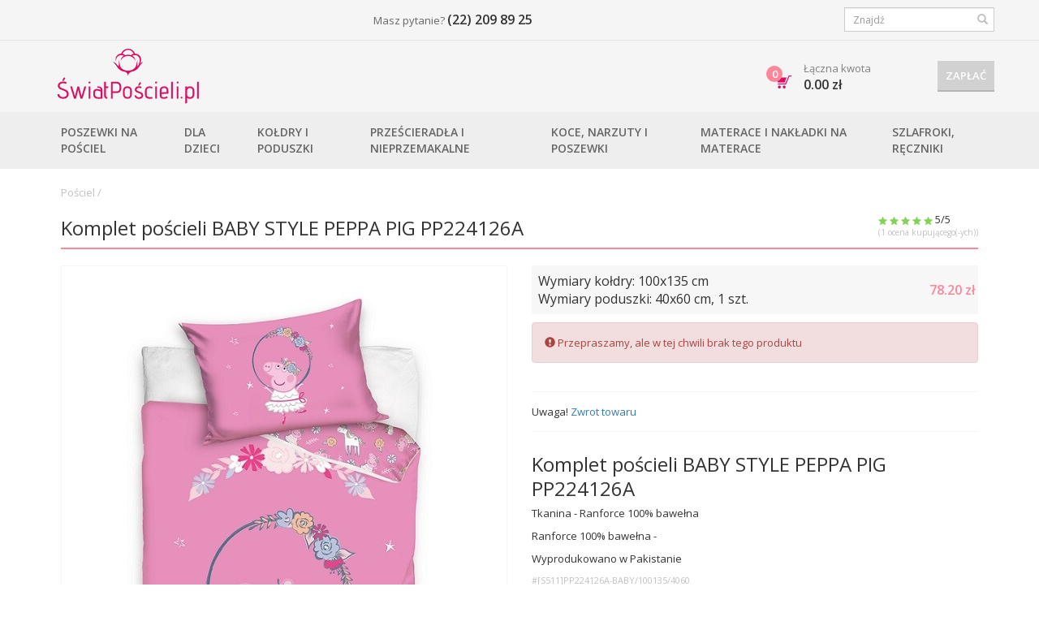

--- FILE ---
content_type: text/html;charset=UTF-8
request_url: https://www.swiatposcieli.pl/poscieli-dla-dzieci/448578/komplet-po%C5%9Bcieli-baby-style-peppa-pig-pp224126a
body_size: 7188
content:
<!DOCTYPE html>
<html>
<head><base href="https://www.swiatposcieli.pl/"  >
<script type="text/javascript">var base_href = "/";</script>
<meta http-equiv="Content-Type" content="text/html;charset=UTF-8" >
<meta name="Description" content="" >
<meta name="Keywords" content="Pościel, kołdry, poduszki, koce, przescieradla" >
<meta name="Generator" content="iPyramid.system3/3.25" ><link rel="canonical" href="https://www.swiatposcieli.pl/poscieli-dla-dzieci/448578/komplet-pościeli-baby-style-peppa-pig-pp224126a" >
<meta property="og:url" content="https://www.swiatposcieli.pl/poscieli-dla-dzieci/448578/komplet-pościeli-baby-style-peppa-pig-pp224126a" >
<meta property="og:description" content="" />

<title>Komplet pościeli BABY STYLE PEPPA PIG PP224126A</title>


<meta http-equiv="Content-Type" content="text/html; charset=UTF-8" >
<meta http-equiv="X-UA-Compatible" content="IE=edge">
<meta name="viewport" content="width=device-width, initial-scale=1">

<!-- For IE 9 and below. ICO should be 32x32 pixels in size -->
<!--[if IE]><link rel="shortcut icon" href="/favicon.ico"><![endif]-->

<!-- Touch Icons - iOS and Android 2.1+ 180x180 pixels in size. -->
<link rel="apple-touch-icon-precomposed" href="/client/v2/favicons/apple-touch-icon-152x152-precomposed.png">

<!-- Firefox, Chrome, Safari, IE 11+ and Opera. 196x196 pixels in size. -->
<link rel="icon" href="/client/v2/favicons/apple-touch-icon-152x152-precomposed.png">

<meta property="og:type" content="website" />
	<meta property="og:image" content="https://www.swiatposcieli.pl/image/i.448580/w.1200/h.1600.jpeg" />
	<meta property="og:image:width" content="200" />
	<meta property="og:image:height" content="200" />
<meta property="og:title" content="Komplet pościeli BABY STYLE PEPPA PIG PP224126A" />

<style>
	
	body{display:none}
	
</style>

<script type="text/javascript">
	<!--
	var txts = '';
	var cid = 130182;
	var language = 'pl';
	//-->
</script>

<!-- Google Tag Manager -->
<script>(function(w,d,s,l,i){ w[l]=w[l]||[];w[l].push( { 'gtm.start':
new Date().getTime(),event:'gtm.js'});var f=d.getElementsByTagName(s)[0],
j=d.createElement(s),dl=l!='dataLayer'?'&l='+l:'';j.async=true;j.src=
'//www.googletagmanager.com/gtm.js?id='+i+dl;f.parentNode.insertBefore(j,f);
})(window,document,'script','dataLayer','GTM-T3ZFB5');</script>
<!-- End Google Tag Manager -->
<meta name="google-site-verification" content="yX0IL8LEvNbgOgJK8Ja7tay7DDyjsie6IAhwBjh0JPo" /></head>
<body class="sub-page">
	<div class="header header-desktop visible-lg-block">
	<div class="row-1">
		<div class="row container center-block">
			<div class="col-lg-4 nopadding" style="line-height: 24px;">
				<div class="fb-like" data-href="https://www.facebook.com/patalynespasaulis.lt/" data-width="350" data-layout="standard" data-action="like" data-show-faces="false" data-share="false"></div>
			</div>
			<div class="col-lg-4 contacts">
				<span>Masz pytanie?</span>
				<span class="phone">(22) 209 89 25</span>
			</div>
			<div class="col-lg-4 nopadding">

				<div class="pull-right lang-selector">
									</div>

									<form action="/search" class="form-group form-group-sm has-feedback pull-right searchform">
						<div>
							<input type="text" name="query" class="form-control" value="" placeholder="Znajdź" />
							<span class="glyphicon glyphicon-search form-control-feedback"></span>
						</div>
					</form>
							</div>
		</div>
	</div>

	<div class="row-2">
		<div class="row container center-block nopadding">
			<div class="col-md-3">
				<a href="/"><img src="https://cache.patalynespasaulis.lt/client/v2/images/logos-svg/pl-pink.svg" style="height: 68px;" alt="Pościel przez Internet" /></a>
			</div>
			<div class="col-md-6"><div id="block_banner"></div></div>
			<div class="col-md-3 nopadding"><div id="block_card">


    





	<div id="empty_cart"></div>
</div></div>
		</div>
	</div>

	<div class="row-3">
		<div class="row container center-block">
				


<div class="main-menu">
			
		

		<div class="menu-button" data-id="130179">
			Poszewki na pościel
		</div>
		<div class="hidden menu-block-130179">
			<div style="width: 25%">
									<a class="category-name" href="/komplety-poszewek">Komplety poszewek</a>
					

											<a class="subcategory-name" href="/komplety-poscieli-3D">Komplety pościeli 3D</a>
											<a class="subcategory-name" href="/poscieli-dla-dzieci">Pościeli dla dzieci</a>
											<a class="subcategory-name" href="/makosatyna">Makosatyna</a>
											<a class="subcategory-name" href="/wyprzedaz-poszewek">Wyprzedaż poszewek</a>
														<a class="category-name" href="/szycie-poscieli">Szycie pościeli</a>
					

														<a class="category-name" href="/wyprzedaz">% Wyprzedaż</a>
					

									
							</div>
			<div class="product-list">
				
				
									


    









			
										
													
				
																			
				
											
				
											
				
											
				
											
				
											
				
											
				
			














<div class="col-lg-4 col-md-4 col-sm-6 col-xs-12">
	<div class="product">
		<div class="product-badge-row">
							<div class="product-badge top"><span>Top</span></div>
						
			
			<!---->
		</div>

		<div class="image" style="background-image: url(https://cache2.patalynespasaulis.lt/image/i.442049/w.400/h.400/e.1.jpeg)">
		</div>

		<div class="product-description">
			<h3><a href="/komplety-poszewek/116567/komplet-pościeli-carmen-plain-grey-037">Komplet pościeli CARMEN PLAIN GREY 037</a></h3>

			<div class="product-review">
																																
				

				
																
				Satyna
			</div>

							<div class="price">
				161.00&nbsp;zł

								</div>
			
		</div>
	</div>
</div>

									


    









			
										
				
																			
				
																			
													
				
											
				
											
				
											
				
											
				
											
				
											
				
			














<div class="col-lg-4 col-md-4 col-sm-6 col-xs-12">
	<div class="product">
		<div class="product-badge-row">
							<div class="product-badge top"><span>Top</span></div>
						
			
			<!---->
		</div>

		<div class="image" style="background-image: url(https://cache.patalynespasaulis.lt/image/i.219557/w.400/h.400/e.1.jpeg)">
		</div>

		<div class="product-description">
			<h3><a href="/komplety-poszewek/219556/komplet-pościeli-turkish-jacquard-luxury-anthracite">Komplet pościeli TURKISH JACQUARD LUXURY ANTHRACITE</a></h3>

			<div class="product-review">
																																
				

				
																
				Satyna żakardowa
			</div>

							<div class="price">
				225.40&nbsp;zł

								</div>
			
		</div>
	</div>
</div>

									


    









			
										
					














<div class="col-lg-4 col-md-4 col-sm-6 col-xs-12">
	<div class="product">
		<div class="product-badge-row">
						
			
			<!---->
		</div>

		<div class="image" style="background-image: url(https://cache2.patalynespasaulis.lt/image/i.219691/w.400/h.400/e.1.jpeg)">
		</div>

		<div class="product-description">
			<h3><a href="/komplety-poszewek/219690/komplet-pościeli-turkish-jacquard-luxury-lilac">Komplet pościeli TURKISH JACQUARD LUXURY LILAC</a></h3>

			<div class="product-review">
																																
				

				
																
				Satyna żakardowa
			</div>

							<div class="price">
				345.00&nbsp;zł

								</div>
			
		</div>
	</div>
</div>

							</div>
		</div>
			
		

		<div class="menu-button" data-id="130187">
			Dla dzieci
		</div>
		<div class="hidden menu-block-130187">
			<div style="width: 25%">
									<a class="category-name" href="/poscieli-dla-">Pościeli dla dzieci</a>
					

														<a class="category-name" href="/kolderki">Kołderki</a>
					

														<a class="category-name" href="/poduszeczki">Poduszeczki</a>
					

														<a class="category-name" href="/przescieradelka">Prześcieradełka</a>
					

														<a class="category-name" href="/kocyki">Kocyki</a>
					

														<a class="category-name" href="/materacyki">Materacyki</a>
					

														<a class="category-name" href="/narzuty-dla-dzieci">Narzuty dla dzieci</a>
					

									
							</div>
			<div class="product-list">
				
				
									


    









			
										
					














<div class="col-lg-4 col-md-4 col-sm-6 col-xs-12">
	<div class="product">
		<div class="product-badge-row">
							<div class="product-badge top"><span>Top</span></div>
						
			
			<!---->
		</div>

		<div class="image" style="background-image: url(https://cache.patalynespasaulis.lt/image/i.188021/w.400/h.400/e.1.jpeg)">
		</div>

		<div class="product-description">
			<h3><a href="/kolderki/91187/kołdra-dla-dzieci-aloe-vera-lilla-lull">Kołdra dla dzieci ALOE VERA LILLA LULL</a></h3>

			<div class="product-review">
																																
				

				
																
				Mikrowłókno
			</div>

							<div class="price">
				64.40&nbsp;zł

								</div>
			
		</div>
	</div>
</div>

									


    









			
										
					














<div class="col-lg-4 col-md-4 col-sm-6 col-xs-12">
	<div class="product">
		<div class="product-badge-row">
						
			
			<!---->
		</div>

		<div class="image" style="background-image: url(https://cache2.patalynespasaulis.lt/image/i.117072/w.400/h.400/e.1.jpeg)">
		</div>

		<div class="product-description">
			<h3><a href="/poduszeczki/99503/poduszka-antyalergiczna-medisens-dla-dzieci-kids">Poduszka antyalergiczna MEDISENS (dla dzieci) KIDS</a></h3>

			<div class="product-review">
																																
				

				
																
				Poliester
			</div>

							<div class="price">
				64.40&nbsp;zł

								</div>
			
		</div>
	</div>
</div>

									


    









			
										
					














<div class="col-lg-4 col-md-4 col-sm-6 col-xs-12">
	<div class="product">
		<div class="product-badge-row">
						
			
			<!---->
		</div>

		<div class="image" style="background-image: url(https://cache.patalynespasaulis.lt/image/i.398721/w.400/h.400/e.1.jpeg)">
		</div>

		<div class="product-description">
			<h3><a href="/poscieli-dla-dzieci/368159/komplet-pościeli-hero-paw-patrol-pawm211022">Komplet pościeli HERO PAW PATROL PAWM211022</a></h3>

			<div class="product-review">
																																
				

				
																
				Ranforce 100% bawełna
			</div>

							<div class="price">
				115.00&nbsp;zł

								</div>
			
		</div>
	</div>
</div>

							</div>
		</div>
			
		

		<div class="menu-button" data-id="130195">
			Kołdry i poduszki
		</div>
		<div class="hidden menu-block-130195">
			<div style="width: 25%">
									<a class="category-name" href="/koldry">Kołdry</a>
					

											<a class="subcategory-name" href="/koldry-antyalergiczne">Kołdry antyalergiczne</a>
											<a class="subcategory-name" href="/koldry-naturalne">Kołdry naturalne</a>
											<a class="subcategory-name" href="/koldry-letnie">Kołdry letnie</a>
											<a class="subcategory-name" href="/DUO-4-pory-roku">DUO - 4 pory roku</a>
														<a class="category-name" href="/poduszki">Poduszki</a>
					

									
							</div>
			<div class="product-list">
				
				
									


    









			
										
													
				
											
				
											
				
											
				
			














<div class="col-lg-4 col-md-4 col-sm-6 col-xs-12">
	<div class="product">
		<div class="product-badge-row">
							<div class="product-badge top"><span>Top</span></div>
						
			
			<!---->
		</div>

		<div class="image" style="background-image: url(https://cache2.patalynespasaulis.lt/image/i.102432/w.400/h.400/e.1.jpeg)">
		</div>

		<div class="product-description">
			<h3><a href="/koldry/91196/kołdra-aloe-vera-standard">Kołdra ALOE VERA STANDARD</a></h3>

			<div class="product-review">
																																
				

				
																
				Mikrowłókno
			</div>

							<div class="price">
				87.40&nbsp;zł

								</div>
			
		</div>
	</div>
</div>

									


    









			
										
													
				
											
				
											
				
			














<div class="col-lg-4 col-md-4 col-sm-6 col-xs-12">
	<div class="product">
		<div class="product-badge-row">
							<div class="product-badge top"><span>Top</span></div>
						
			
			<!---->
		</div>

		<div class="image" style="background-image: url(https://cache.patalynespasaulis.lt/image/i.443562/w.400/h.400/e.1.jpeg)">
		</div>

		<div class="product-description">
			<h3><a href="/poduszki/441880/poduszka-aloe-vera">Poduszka ALOE VERA</a></h3>

			<div class="product-review">
																																
				

				
																
				Poliester
			</div>

							<div class="price">
				41.40&nbsp;zł

								</div>
			
		</div>
	</div>
</div>

							</div>
		</div>
			
		

		<div class="menu-button" data-id="130208">
			Prześcieradła i nieprzemakalne
		</div>
		<div class="hidden menu-block-130208">
			<div style="width: 25%">
									<a class="category-name" href="/przescieradla">Prześcieradła</a>
					

														<a class="category-name" href="/przescieradla-nieprzemakalne">Prześcieradła nieprzemakalne</a>
					

									
							</div>
			<div class="product-list">
				
				
									


    









			
										
				
																			
													
				
											
				
											
				
											
				
											
				
			














<div class="col-lg-4 col-md-4 col-sm-6 col-xs-12">
	<div class="product">
		<div class="product-badge-row">
							<div class="product-badge top"><span>Top</span></div>
						
			
			<!---->
		</div>

		<div class="image" style="background-image: url(https://cache2.patalynespasaulis.lt/image/i.121671/w.400/h.400/e.1.jpeg)">
		</div>

		<div class="product-description">
			<h3><a href="/przescieradla-nieprzemakalne/97678/prześcieradło-frotowe-nieprzemakalne-z-guma-coral-white">Prześcieradło frotowe nieprzemakalne z gumą CORAL WHITE</a></h3>

			<div class="product-review">
																																
				

				
																
				Frotte
			</div>

							<div class="price">
				55.20&nbsp;zł

								</div>
			
		</div>
	</div>
</div>

									


    









			
										
													
				
											
				
											
				
			














<div class="col-lg-4 col-md-4 col-sm-6 col-xs-12">
	<div class="product">
		<div class="product-badge-row">
						
			
			<!---->
		</div>

		<div class="image" style="background-image: url(https://cache.patalynespasaulis.lt/image/i.107324/w.400/h.400/e.1.jpeg)">
		</div>

		<div class="product-description">
			<h3><a href="/przescieradla-nieprzemakalne/106994/prześcieradło-nieprzemakalne-antyalergiczne-z-guma-zielone">Prześcieradło nieprzemakalne antyalergiczne z gumą (zielone)</a></h3>

			<div class="product-review">
																																
				

				
																
				Frotte
			</div>

							<div class="price">
				124.20&nbsp;zł

								</div>
			
		</div>
	</div>
</div>

									


    









			
										
													
				
											
				
											
				
											
				
			














<div class="col-lg-4 col-md-4 col-sm-6 col-xs-12">
	<div class="product">
		<div class="product-badge-row">
							<div class="product-badge top"><span>Top</span></div>
						
			
			<!---->
		</div>

		<div class="image" style="background-image: url(https://cache2.patalynespasaulis.lt/image/i.133272/w.400/h.400/e.1.jpeg)">
		</div>

		<div class="product-description">
			<h3><a href="/przescieradla/133271/prześcieradło-satynowe-z-guma-grey-037">Prześcieradło satynowe z gumą GREY 037</a></h3>

			<div class="product-review">
																																
				

				
																
				Satyna
			</div>

							<div class="price">
				73.60&nbsp;zł

								</div>
			
		</div>
	</div>
</div>

							</div>
		</div>
			
		

		<div class="menu-button" data-id="130211">
			Koce, narzuty i poszewki
		</div>
		<div class="hidden menu-block-130211">
			<div style="width: 25%">
									<a class="category-name" href="/koce">Koce </a>
					

														<a class="category-name" href="/narzuty">Narzuty</a>
					

														<a class="category-name" href="/poszewki">Poszewki</a>
					

									
							</div>
			<div class="product-list">
				
				
									


    









			
										
					














<div class="col-lg-4 col-md-4 col-sm-6 col-xs-12">
	<div class="product">
		<div class="product-badge-row">
										<div class="product-badge new"><span>Nowość</span></div>
			
																
				<div class="product-badge discount"><span>-20%</span></div>
			
			<!---->
		</div>

		<div class="image" style="background-image: url(https://cache.patalynespasaulis.lt/image/i.401043/w.400/h.400/e.1.jpeg)">
		</div>

		<div class="product-description">
			<h3><a href="/narzuty/401042/narzuta-limited-luna-ii-white">Narzuta LIMITED LUNA II WHITE</a></h3>

			<div class="product-review">
																																
				

				
																
				
			</div>

							<div class="price">
				401.12&nbsp;zł

				<span class="old-price">501.40&nbsp;zł</span>				</div>
			
		</div>
	</div>
</div>

									


    









			
										
													
				
			














<div class="col-lg-4 col-md-4 col-sm-6 col-xs-12">
	<div class="product">
		<div class="product-badge-row">
										<div class="product-badge new"><span>Nowość</span></div>
			
																
				<div class="product-badge discount"><span>-20%</span></div>
			
			<!---->
		</div>

		<div class="image" style="background-image: url(https://cache2.patalynespasaulis.lt/image/i.401076/w.400/h.400/e.1.jpeg)">
		</div>

		<div class="product-description">
			<h3><a href="/narzuty/401075/narzuta-limited-musa-ii-blue">Narzuta LIMITED MUSA II BLUE</a></h3>

			<div class="product-review">
																																
				

				
																
				
			</div>

							<div class="price">
				401.12&nbsp;zł

				<span class="old-price">501.40&nbsp;zł</span>				</div>
			
		</div>
	</div>
</div>

									


    









			
										
					














<div class="col-lg-4 col-md-4 col-sm-6 col-xs-12">
	<div class="product">
		<div class="product-badge-row">
						
																
				<div class="product-badge discount"><span>-20%</span></div>
			
			<!---->
		</div>

		<div class="image" style="background-image: url(https://cache.patalynespasaulis.lt/image/i.401107/w.400/h.400/e.1.jpeg)">
		</div>

		<div class="product-description">
			<h3><a href="/narzuty/401104/narzuta-limited-musa-v-black">Narzuta LIMITED MUSA V BLACK</a></h3>

			<div class="product-review">
																																
				

				
																
				
			</div>

							<div class="price">
				393.76&nbsp;zł

				<span class="old-price">492.20&nbsp;zł</span>				</div>
			
		</div>
	</div>
</div>

							</div>
		</div>
			
		

		<div class="menu-button" data-id="130221">
			Materace i nakładki na materace
		</div>
		<div class="hidden menu-block-130221">
			<div style="width: 25%">
									<a class="category-name" href="/materace">Materace</a>
					

														<a class="category-name" href="/nakladki-na-materace">Nakładki na materace</a>
					

									
							</div>
			<div class="product-list">
				
				
									


    









			
										
													
				
											
				
											
				
											
				
											
				
											
				
											
				
			














<div class="col-lg-4 col-md-4 col-sm-6 col-xs-12">
	<div class="product">
		<div class="product-badge-row">
							<div class="product-badge top"><span>Top</span></div>
						
			
			<!---->
		</div>

		<div class="image" style="background-image: url(https://cache2.patalynespasaulis.lt/image/i.131206/w.400/h.400/e.1.jpeg)">
		</div>

		<div class="product-description">
			<h3><a href="/nakladki-na-materace/131205/pokrowce-na-materace-na-zamek">Pokrowce na materace na zamek</a></h3>

			<div class="product-review">
																																
				

				
																
				
			</div>

							<div class="price">
				299.00&nbsp;zł

								</div>
			
		</div>
	</div>
</div>

							</div>
		</div>
			
		

		<div class="menu-button" data-id="130226">
			Szlafroki, ręczniki
		</div>
		<div class="hidden menu-block-130226">
			<div style="width: 25%">
									<a class="category-name" href="/szlafroki">Szlafroki</a>
					

											<a class="subcategory-name" href="/szlafroki-meskie">Szlafroki męskie</a>
											<a class="subcategory-name" href="/szlafroki-damskie">Szlafroki damskie</a>
														<a class="category-name" href="/reczniki">Ręczniki</a>
					

									
							</div>
			<div class="product-list">
				
				
									


    









			
										
													
				
											
				
			














<div class="col-lg-4 col-md-4 col-sm-6 col-xs-12">
	<div class="product">
		<div class="product-badge-row">
						
			
			<!---->
		</div>

		<div class="image" style="background-image: url(https://cache.patalynespasaulis.lt/image/i.404441/w.400/h.400/e.1.jpeg)">
		</div>

		<div class="product-description">
			<h3><a href="/reczniki/404435/recznik-lux-550-emerald">Ręcznik LUX 550 EMERALD</a></h3>

			<div class="product-review">
																																
				

				
																
				Bawełna
			</div>

							<div class="price">
				11.50&nbsp;zł

								</div>
			
		</div>
	</div>
</div>

							</div>
		</div>
	
	<div id="sub-menu" style="display: none"></div>
</div>

		</div>
	</div>
</div>

<nav class="navbar navbar-default navbar-fixed-top visible-sm-block visible-md-block">
	<div class="container header-tablet">
		<div class="row-1">
			<a href="javascript:void(0)" class="menu-selector pull-left"><img src="https://cache2.patalynespasaulis.lt/client/v2/images/menu.png" alt="Menu"></a>

			<a class="pull-left logo" href="/"><img style="height: 40px;" src="https://cache.patalynespasaulis.lt/client/v2/images/logos-svg/pl-pink.svg" alt="Pościel przez Internet" /></a>

			<div class="pull-right">
				
				<div id="block_card">


    





	<div id="empty_cart"></div>
</div>

				<div class="contacts">
					<span>Masz pytanie?</span>
					<span class="phone">(22) 209 89 25</span>
				</div>

				<a href="https://www.facebook.com/patalynespasaulis.lt/" class="fb-button"><img src="https://cache2.patalynespasaulis.lt/client/v2/images/fb-small.png" alt="Facebook group"></a>
			</div>

			<div class="clearfix"></div>
		</div>

				<div class="clearfix"></div>
		<div id="tablet-menu-div"></div>
	</div>
</nav>

<nav class="navbar navbar-default navbar-fixed-top visible-xs-block">
	<div class="container scroll-slide-element">
		<div class="header-mobile">
			<div class="row-1 scroll-slide-height">
				
				<a class="logo" href="/"><img style="height: 40px;" src="https://cache.patalynespasaulis.lt/client/v2/images/logos-svg/pl-wide-pink.svg" alt="Pościel przez Internet" /></a>
			</div>

			<div class="row row-2">
				<div class="col-xs-6">
					<a href="javascript:void(0)" class="menu-selector"><img src="https://cache2.patalynespasaulis.lt/client/v2/images/menu.png" alt="Menu"></a>
					<a href="tel:8 5 260 3181" class="contact-button"><img src="https://cache.patalynespasaulis.lt/client/v2/images/call.png" alt="Call us" title="Call us"></a>
				</div>
				<div class="col-xs-6">
					<div id="block_card">


    





	<div id="empty_cart"></div>
</div>
				</div>
			</div>
			<div id="mobile-menu-div"></div>
		</div>
	</div>
</nav>


	<div class="container body">
		



<div class="products-page">
	 
		


    

















	



<script type="text/javascript">
	skus = new Object()
</script>

<ol class="category-path" vocab="http://schema.org/" typeof="BreadcrumbList">
	<li property="itemListElement" typeof="ListItem">
		<a href="/" property="item" typeof="WebPage">
			<span property="name">Pościel</span>
		</a>
		<meta property="position" content="1">
	</li>
							 
			/ <li property="itemListElement" typeof="ListItem">
					<a href="/poscieli-dla-dzieci" property="item" typeof="WebPage">
						<span property="name"></span>
					</a>
					<meta property="position" content="2" />
				</li>
						</ol>

<div class="product-details" itemscope itemtype="http://schema.org/Product">
	<div class="title">
		<h1 class="pull-left data-name" itemprop="name">Komplet pościeli BABY STYLE PEPPA PIG PP224126A</h1>
					<div class="rating pull-right" itemprop="aggregateRating" itemscope itemtype="http://schema.org/AggregateRating">
				<div>
																		<img src="https://cache2.patalynespasaulis.lt/client/v2/images/star-green.png" height="10" width="11" alt="">
																								<img src="https://cache.patalynespasaulis.lt/client/v2/images/star-green.png" height="10" width="11" alt="">
																								<img src="https://cache2.patalynespasaulis.lt/client/v2/images/star-green.png" height="10" width="11" alt="">
																								<img src="https://cache.patalynespasaulis.lt/client/v2/images/star-green.png" height="10" width="11" alt="">
																								<img src="https://cache2.patalynespasaulis.lt/client/v2/images/star-green.png" height="10" width="11" alt="">
																<span itemprop="ratingValue">5</span>/5
				</div>
				<div>
					(<span itemprop="ratingCount">1</span> ocena kupującego(-ych))
				</div>
			</div>
				<div class="clearfix"></div>
	</div>

	<div class="row">
		<div class="col-lg-6">

							<div>
					<div class="image">
						<div>
							<img src="https://cache.patalynespasaulis.lt/image/i.448580/w.1200/h.1600.jpeg" class="img-responsive zoom" />
							<link itemprop="image" href="https://cache2.patalynespasaulis.lt/image/i.448580/w.1200/h.1600.jpeg" />
						</div>

						
													<div class="top-badge"></div>
						
											</div>

									</div>
				<div class="gallery-note-parent">
					<div class="gallery-note">Towar może nieznacznie różnić się od przedstawionego na zdjęciu.</div>
				</div>
			
			<div class="reviews hidden-sm hidden-xs">
				<h2>Opinie kupujących</h2>

				
				<div class="fb-comments" data-href="https://www.swiatposcieli.pl/poscieli-dla-dzieci/448578/komplet-pościeli-baby-style-peppa-pig-pp224126a" data-width="100%" data-numposts="3"></div>
			</div>

		</div>
		<div class="col-lg-6">
			<div id="choose_type" class="block">

				
				
				<table class="modifications">
											<script type="text/javascript">
							skus[448579] = "[S511]PP224126A-BABY/100135/4060";
						</script>
						
						
						

																																																						
						<tr class="item" itemprop="offers" itemscope itemtype="http://schema.org/Offer" data-sid="078.2">
							<td  style="display:none;" >
								<input type="radio" name="product_type" id="mod_radio_448579" value="448579" class="product_type">
							</td>
							<td id="ptype_review_448579">
								<span itemprop="name">
																																				Wymiary kołdry:  100x135 cm <br>																																													
																			Wymiary poduszki: 40x60 cm, 1 szt.									
																			<link itemprop="availability" href="https://schema.org/SoldOut" />
																	</span>
							</td>
							<td>
								
								<div class="prices">
									<span class="final-price"><span itemprop="price">78.20</span><span itemprop="priceCurrency" content="zł">&nbsp;zł</span></span>
																	</div>
							</td>
						</tr>
									</table>

				<div class="buy-button" style="display: none;">
					<button id="addToCart" data-product-id="448578" class="big-button">Kup &gt;</button>
				</div>

				<div id="outOfStockDiv">
					<div class="alert alert-danger" role="alert">
					  <span class="glyphicon glyphicon-exclamation-sign" aria-hidden="true"></span>
					  Przepraszamy, ale w tej chwili brak tego produktu
					</div>
				</div>
			</div>

			<div class="block">
				<div id="deliveryTimeDiv">
					Czas dostawy: <span id="deliveryTime"></span> dni roboczych				</div>

				<div class="notes">Uwaga! <a href="/pl/polityka-zwrotu" target="_blank">Zwrot towaru</a></div>
			</div>

			<div class="block">
				<div class="product-name">Komplet pościeli BABY STYLE PEPPA PIG PP224126A</div>
				<div itemprop="description">								<p>Tkanina - Ranforce 100% bawełna</p>				<p>Ranforce 100% bawełna - </p>		<p>Wyprodukowano w Pakistanie</p>	</div>

				<div itemprop="sku" class="sku-area">
																										#[S511]PP224126A-BABY/100135/4060
																	</div>
			</div>


					</div>
	</div>
</div>

<!--Panasios prekes-->







	<div class="product-list">
		<div class="recommends-title">Polecamy</div>

		<div class="row">
							


    









			
										
					














<div class="col-lg-3 col-md-3 col-sm-6 col-xs-12">
	<div class="product">
		<div class="product-badge-row">
							<div class="product-badge top"><span>Top</span></div>
						
			
			<!---->
		</div>

		<div class="image" style="background-image: url(https://cache.patalynespasaulis.lt/image/i.426255/w.400/h.400/e.1.jpeg)">
		</div>

		<div class="product-description">
			<h3><a href="/poscieli-dla-dzieci/419525/komplet-pościeli-baby-style-my-little-pony-mlp212101">Komplet pościeli BABY STYLE MY LITTLE PONY MLP212101</a></h3>

			<div class="product-review">
																																
				

				
																
				Ranforce 100% bawełna
			</div>

							<div class="price">
				78.20&nbsp;zł

								</div>
			
		</div>
	</div>
</div>

							


    









			
										
					














<div class="col-lg-3 col-md-3 col-sm-6 col-xs-12">
	<div class="product">
		<div class="product-badge-row">
						
			
			<!---->
		</div>

		<div class="image" style="background-image: url(https://cache2.patalynespasaulis.lt/image/i.426323/w.400/h.400/e.1.jpeg)">
		</div>

		<div class="product-description">
			<h3><a href="/poscieli-dla-dzieci/426320/komplet-pościeli-hero-game-of-thrones-got214001">Komplet pościeli HERO GAME OF THRONES GOT214001</a></h3>

			<div class="product-review">
																																
				

				
																
				Ranforce 100% bawełna
			</div>

							<div class="price">
				115.00&nbsp;zł

								</div>
			
		</div>
	</div>
</div>

							


    









			
										
					














<div class="col-lg-3 col-md-3 col-sm-6 col-xs-12">
	<div class="product">
		<div class="product-badge-row">
						
			
			<!---->
		</div>

		<div class="image" style="background-image: url(https://cache.patalynespasaulis.lt/image/i.398784/w.400/h.400/e.1.jpeg)">
		</div>

		<div class="product-description">
			<h3><a href="/poscieli-dla-dzieci/384649/komplet-pościeli-hero-stranger-things-str213001">Komplet pościeli HERO STRANGER THINGS STR213001</a></h3>

			<div class="product-review">
																																
				

				
																
				Ranforce 100% bawełna
			</div>

							<div class="price">
				115.00&nbsp;zł

								</div>
			
		</div>
	</div>
</div>

							


    









			
										
					














<div class="col-lg-3 col-md-3 col-sm-6 col-xs-12">
	<div class="product">
		<div class="product-badge-row">
						
			
			<!---->
		</div>

		<div class="image" style="background-image: url(https://cache2.patalynespasaulis.lt/image/i.398683/w.400/h.400/e.1.jpeg)">
		</div>

		<div class="product-description">
			<h3><a href="/poscieli-dla-dzieci/384482/komplet-pościeli-hero-lol-lol213003">Komplet pościeli HERO LOL LOL213003</a></h3>

			<div class="product-review">
																																
				

				
																
				Ranforce 100% bawełna
			</div>

							<div class="price">
				115.00&nbsp;zł

								</div>
			
		</div>
	</div>
</div>

					</div>
	</div>

<script type="text/javascript">
	</script>

	</div>


  <div id="block_special_offer"></div>

	</div>
	<div class="footer">
  <div class="container">
    <div class="row-1 text-center">
      <ul class="list-inline">
                	                	                	                	        		<li><a href="/kontakt">Kontakt</a></li>
        	                	        		<li><a href="/polityka-zwrotu">Polityka zwrotu</a></li>
        	                	        		<li><a href="/polityka-dostawy">Polityka dostawy</a></li>
        	                	        		<li><a href="/polityka-prywatnosci">Polityka prywatności</a></li>
        	                	                	                	                	                	                	                	                	                	                	                	                	                	                	                	                	                	                	                	                	                	                	                	                	                	                	                	                	                	                	                	                	                	                	                	                	                	                	                	              </ul>
    </div>

    <!-- <div class="row-menu row"> -->
    <table class="row-menu hidden-xs hidden-sm">
      <tr>


            	      
      

    	    		
    		

    		<!-- <div class="col-xs-2"> -->
          <td>

          <div class="title">Poszewki na pościel</div>
          <ul class="list-unstyled">
                          <li>
      					<a href="/komplety-poszewek">Komplety poszewek</a>
      					
                <ul class="list-unstyled">
        					        						<li><a href="/komplety-poscieli-3D">Komplety pościeli 3D</a></li>
        					        						<li><a href="/poscieli-dla-dzieci">Pościeli dla dzieci</a></li>
        					        						<li><a href="/makosatyna">Makosatyna</a></li>
        					        						<li><a href="/wyprzedaz-poszewek">Wyprzedaż poszewek</a></li>
        					                </ul>
              </li>
    				              <li>
      					<a href="/szycie-poscieli">Szycie pościeli</a>
      					
                <ul class="list-unstyled">
        					                </ul>
              </li>
    				              <li>
      					<a href="/wyprzedaz">% Wyprzedaż</a>
      					
                <ul class="list-unstyled">
        					                </ul>
              </li>
    				          </ul>
        </td>
  			<!-- </div> -->
    	    		
    		

    		<!-- <div class="col-xs-2"> -->
          <td>

          <div class="title">Dla dzieci</div>
          <ul class="list-unstyled">
                          <li>
      					<a href="/poscieli-dla-">Pościeli dla dzieci</a>
      					
                <ul class="list-unstyled">
        					                </ul>
              </li>
    				              <li>
      					<a href="/kolderki">Kołderki</a>
      					
                <ul class="list-unstyled">
        					                </ul>
              </li>
    				              <li>
      					<a href="/poduszeczki">Poduszeczki</a>
      					
                <ul class="list-unstyled">
        					                </ul>
              </li>
    				              <li>
      					<a href="/przescieradelka">Prześcieradełka</a>
      					
                <ul class="list-unstyled">
        					                </ul>
              </li>
    				              <li>
      					<a href="/kocyki">Kocyki</a>
      					
                <ul class="list-unstyled">
        					                </ul>
              </li>
    				              <li>
      					<a href="/materacyki">Materacyki</a>
      					
                <ul class="list-unstyled">
        					                </ul>
              </li>
    				              <li>
      					<a href="/narzuty-dla-dzieci">Narzuty dla dzieci</a>
      					
                <ul class="list-unstyled">
        					                </ul>
              </li>
    				          </ul>
        </td>
  			<!-- </div> -->
    	    		
    		

    		<!-- <div class="col-xs-2"> -->
          <td>

          <div class="title">Kołdry i poduszki</div>
          <ul class="list-unstyled">
                          <li>
      					<a href="/koldry">Kołdry</a>
      					
                <ul class="list-unstyled">
        					        						<li><a href="/koldry-antyalergiczne">Kołdry antyalergiczne</a></li>
        					        						<li><a href="/koldry-naturalne">Kołdry naturalne</a></li>
        					        						<li><a href="/koldry-letnie">Kołdry letnie</a></li>
        					        						<li><a href="/DUO-4-pory-roku">DUO - 4 pory roku</a></li>
        					                </ul>
              </li>
    				              <li>
      					<a href="/poduszki">Poduszki</a>
      					
                <ul class="list-unstyled">
        					                </ul>
              </li>
    				          </ul>
        </td>
  			<!-- </div> -->
    	    		
    		

    		<!-- <div class="col-xs-2"> -->
          <td>

          <div class="title">Prześcieradła i nieprzemakalne</div>
          <ul class="list-unstyled">
                          <li>
      					<a href="/przescieradla">Prześcieradła</a>
      					
                <ul class="list-unstyled">
        					                </ul>
              </li>
    				              <li>
      					<a href="/przescieradla-nieprzemakalne">Prześcieradła nieprzemakalne</a>
      					
                <ul class="list-unstyled">
        					                </ul>
              </li>
    				          </ul>
        </td>
  			<!-- </div> -->
    	    		
    		

    		<!-- <div class="col-xs-2"> -->
          <td>

          <div class="title">Koce, narzuty i poszewki</div>
          <ul class="list-unstyled">
                          <li>
      					<a href="/koce">Koce </a>
      					
                <ul class="list-unstyled">
        					                </ul>
              </li>
    				              <li>
      					<a href="/narzuty">Narzuty</a>
      					
                <ul class="list-unstyled">
        					                </ul>
              </li>
    				              <li>
      					<a href="/poszewki">Poszewki</a>
      					
                <ul class="list-unstyled">
        					                </ul>
              </li>
    				          </ul>
        </td>
  			<!-- </div> -->
    	    		
    		

    		<!-- <div class="col-xs-2"> -->
          <td>

          <div class="title">Materace i nakładki na materace</div>
          <ul class="list-unstyled">
                          <li>
      					<a href="/materace">Materace</a>
      					
                <ul class="list-unstyled">
        					                </ul>
              </li>
    				              <li>
      					<a href="/nakladki-na-materace">Nakładki na materace</a>
      					
                <ul class="list-unstyled">
        					                </ul>
              </li>
    				          </ul>
        </td>
  			<!-- </div> -->
    	    		
    		

    		<!-- <div class="col-xs-2"> -->
          <td>

          <div class="title">Szlafroki, ręczniki</div>
          <ul class="list-unstyled">
                          <li>
      					<a href="/szlafroki">Szlafroki</a>
      					
                <ul class="list-unstyled">
        					        						<li><a href="/szlafroki-meskie">Szlafroki męskie</a></li>
        					        						<li><a href="/szlafroki-damskie">Szlafroki damskie</a></li>
        					                </ul>
              </li>
    				              <li>
      					<a href="/reczniki">Ręczniki</a>
      					
                <ul class="list-unstyled">
        					                </ul>
              </li>
    				          </ul>
        </td>
  			<!-- </div> -->
    	    </tr>
    </table>
    <!-- </div> -->

	
    <div class="row-2">
      <div class="container text-center">
        <ul class="list-inline">
          <li><a href="https://www.patalynespasaulis.lt/lt">PatalynesPasaulis.lt</a></li>          <li><a href="http://www.gultasvelaspasaule.lv/lv">GultasvelasPasaule.lv</a></li>          <li><a href="http://www.voodimaailm.ee/ee">VoodiMaailm.ee</a></li>                  </ul>
      </div>
    </div>
  </div>
</div>
 <!-- Google Tag Manager (noscript) -->
 <noscript><iframe src="https://www.googletagmanager.com/ns.html?id=GTM-T3ZFB5" height="0" width="0" style="display:none;visibility:hidden"></iframe></noscript>
 <!-- End Google Tag Manager (noscript) -->
 
<style>
	
	body{display:block}
	
</style>
<link href='https://fonts.googleapis.com/css?family=Open+Sans:400,600&amp;subset=latin,cyrillic' rel='stylesheet' type='text/css' >
<link rel="stylesheet" href="https://maxcdn.bootstrapcdn.com/bootstrap/3.3.6/css/bootstrap.min.css" crossorigin="anonymous" >
<!-- <link rel="stylesheet" href="https://cache2.patalynespasaulis.lt/_minime/client/v2/libs/owl.carousel/assets/owl.carousel.css,/client/v2/libs/animate.css,/client/v2/main.css?76" crossorigin="anonymous" > -->
<link rel="stylesheet" href="/_minime/client/v2/libs/owl.carousel/assets/owl.carousel.css,/client/v2/libs/animate.css,/client/v2/main.css?76" crossorigin="anonymous" >

<script src="https://cdnjs.cloudflare.com/ajax/libs/jquery/2.2.4/jquery.min.js" crossorigin="anonymous"></script>
<script src="https://cdnjs.cloudflare.com/ajax/libs/tinysort/2.3.6/tinysort.min.js" crossorigin="anonymous"></script>
<script src="https://maxcdn.bootstrapcdn.com/bootstrap/3.3.6/js/bootstrap.min.js" crossorigin="anonymous"></script>
<script src="https://cache.patalynespasaulis.lt/client/v2/libs/jquery.hoverIntent.js" crossorigin="anonymous"></script>
<!-- <script src="https://cache2.patalynespasaulis.lt/client/v2/libs/owl.carousel/owl.carousel.min.js" crossorigin="anonymous"></script> -->
<script src="https://cache.patalynespasaulis.lt/client/v2/libs/zoom-master/jquery.zoom.min.js?76" crossorigin="anonymous"></script>
<!-- <script src="https://cache2.patalynespasaulis.lt/client/v2/libs/jquery.bootstrap-autohidingnavbar.min.js?76" crossorigin="anonymous"></script> -->
<script src="https://cache.patalynespasaulis.lt/client/v2/main.js?76" crossorigin="anonymous"></script>
<script>
										$('input[name="product_type"]:first').click();
						
</script>
<script defer src="https://static.cloudflareinsights.com/beacon.min.js/vcd15cbe7772f49c399c6a5babf22c1241717689176015" integrity="sha512-ZpsOmlRQV6y907TI0dKBHq9Md29nnaEIPlkf84rnaERnq6zvWvPUqr2ft8M1aS28oN72PdrCzSjY4U6VaAw1EQ==" data-cf-beacon='{"version":"2024.11.0","token":"31d287f98cab48d9b0623341f9906be0","r":1,"server_timing":{"name":{"cfCacheStatus":true,"cfEdge":true,"cfExtPri":true,"cfL4":true,"cfOrigin":true,"cfSpeedBrain":true},"location_startswith":null}}' crossorigin="anonymous"></script>
</body>
</html>


--- FILE ---
content_type: image/svg+xml
request_url: https://cache.patalynespasaulis.lt/client/v2/images/logos-svg/pl-wide-pink.svg
body_size: 2002
content:
<svg xmlns:rdf="http://www.w3.org/1999/02/22-rdf-syntax-ns#" xmlns="http://www.w3.org/2000/svg" height="96" width="507.37" version="1.1" xmlns:cc="http://creativecommons.org/ns#" xmlns:dc="http://purl.org/dc/elements/1.1/">
 <defs>
  <style>.cls-1 {
        fill: #dc1363;
        fill-rule: evenodd;
      }</style>
 </defs>
 <g transform="translate(.002 .010034)">
  <title>background</title>
  <rect height="402" width="582" y="-1" x="-1" fill="none"/>
 </g>
 <g transform="translate(.002 .010034)">
  <title>Layer 1</title>
  <path d="m54.932 4.17a20.182 20.182 0 0 1 18.926 13.67s-5.58 0.88-9.194 4.66a33.163 33.163 0 0 0 -9.732 -1.67h-0.238a35.831 35.831 0 0 0 -9.971 1.67c-3.614-3.78-9.194-4.66-9.194-4.66a20.411 20.411 0 0 1 19.165 -13.67h0.238zm-0.119 91.82s0.21-14 13.135-16.12a38.133 38.133 0 0 0 24.885 -16c3.324-5.17 12.268-17.48 16.549-17.49 0 0-5.96-1.18-12.418 5.43 0 0 4.693-9.42 3.1-17.67s-8.91-17.11-21.612-16.95c0 0-4.736-17.2-23.524-17.2h-0.238c-18.787 0-23.762 17.2-23.762 17.2-12.7-0.16-25.207 12.56-17.672 27.69a18.529 18.529 0 0 1 7.224 -19.52c8.431-6.1 19.523-0.89 19.523-0.89-11.662 6.28-10.687 17.73-10.687 17.73 6.35-17.58 25.433-17.07 25.433-17.07h0.12s18.787-0.42 25.194 17.07c0 0 0.975-11.45-10.686-17.73 0 0 15.159-7.75 23.4 5.61s-4.657 31.58-4.657 31.58-3.716-15.95 1.911-22.33c0 0-5.352 4.32-6.209 14.69-0.855 10.34-11.241 22.44-29.016 22.44 0 0-27.348 0.62-29.255-22.44-0.857-10.37-6.209-14.69-6.209-14.69 5.627 6.38 1.911 22.33 1.911 22.33s-7.394-8.55-8.836-9.85c-6.458-6.61-12.419-5.43-12.419-5.43 4.281 0.01 13.611 12.07 16.609 17.49 3.127 5.65 11.9 13.88 24.826 16s13.373 16.06 13.373 16.06v0.06h0.007z" fill-rule="evenodd" class="cls-1" fill="#dc1363"/>
 </g>
 <g fill="#dc1363">
  <path d="m134.66 58.422 4.6875-0.3125q0.3125 3.125 3 5.4375 2.75 2.3125 7.0625 2.3125 4.375 0 7.1875-2 2.875-2.0625 2.875-5.9375 0-2.875-1.75-4.875-1.75-2.0625-4.375-3.125t-5.75-2.3125q-3.0625-1.25-5.6875-2.4375t-4.375-3.5625-1.75-5.6875q0-4.375 3.625-7.5625t10.438-3.1875q5.1875 0 9.125 1.875 0 0.125-1.375 4.25-3.875-1.6875-8-1.6875-4.0625 0-6.5625 1.75t-2.5 4.75q0 3.625 4.8125 5.75 2.125 0.9375 4.625 1.875 2.5625 0.875 5.0625 2t4.5625 2.5625q2.125 1.4375 3.4375 3.8125 1.3125 2.3125 1.3125 5.375 0 5.75-3.6875 9.25-3.625 3.5-10.875 3.5-7.1875 0-11.125-3.5625-3.875-3.625-4-8.25zm16-34.812h-3.3125l3.0625-7.1875q0.75-1.625 2.4375-1.625 0.4375 0 0.8125 0.125 1.4375 0.5625 1.4375 2.125 0 0.6875-0.5 1.375l-3.9375 5.1875z"/>
  <path d="m200.45 69.547h-5.375l-5.75-22.75-5.8125 22.75h-5.375l-9.75-31.312h4.8125l7.5625 25.125 6.4375-25.125h4.4375l6.4375 25.125 7.375-25.125h4.8125l-9.8125 31.312z"/>
  <path d="m221.45 27.734q0 1.0625-0.75 1.8125t-1.8125 0.75q-1 0-1.8125-0.75-0.75-0.8125-0.75-1.8125t0.75-1.75q0.8125-0.8125 1.8125-0.8125 1.0625 0 1.8125 0.75t0.75 1.8125zm-0.375 41.812h-4.5v-31.312h4.5v31.312z"/>
  <path d="m228.78 53.797q0-9.3125 9.5-9.3125 1.3125 0 2.8125 0.1875 4.4375 0.75 7.25 2.8125 0-6.4375-8.8125-6.4375l0.3125-3.3125q5.0625 0 7.5 1.1875 1.3125 0.6875 2.3125 1.375t1.5625 1.8125 0.9375 2q0.375 0.8125 0.5 2.25 0.1875 2.1875 0.1875 4.5625v18.625q-6.5 0.625-10.375 0.625-13.688 0-13.688-11.188v-5.1875zm19.562 11.938v-14.188q-4.25-2.1875-9.1875-2.75-0.4375 0-0.875 0-2 0-3.5 1.25-1.5 1.1875-1.5 4.125v4.875q0 7.125 9.75 7.125 2.375 0 5.3125-0.4375z"/>
  <path d="m265.98 66.859-1.3125 3.5q-4-0.75-5.75-3t-1.75-6.0625v-35.5h4.5625v12.438h7l-1.5 4.25h-5.5v18.812q0 4.4375 4.25 5.5625z"/>
  <path d="m279.54 50.797h10.438q2.25 0 3.8125-0.875t2.25-1.875q0.75-1 1.125-2.875 0.4375-1.875 0.4375-2.8125 0.0625-0.9375 0.0625-2.6875 0-9.5-7.9375-9.5h-10.188v20.625zm0 18.75h-4.5v-43.75h15.062q6.125 0 9.0625 3.8125 3 3.8125 3 10 0 2.1875-0.125 3.8125-0.125 1.5625-0.8125 4-0.625 2.375-1.75 3.9375-1.125 1.5-3.4375 2.6875-2.3125 1.125-5.5 1.125h-11v14.375z"/>
  <path d="m329.97 49.797v8.25q0 5.25-2.875 8.6875t-8.6875 3.4375-8.8125-3.4375q-2.9375-3.5-2.9375-8.6875v-8.25q0-5.9375 3-9.0625 3.0625-3.1875 8.625-3.1875t8.625 3.3125q3.0625 3.25 3.0625 8.9375zm-4.5 8.875v-8.875q0-7.9375-7.0625-7.9375-7.25 0-7.25 7.9375v8.875q0 3.375 1.9375 5.375 2 1.9375 5.3125 1.9375t5.1875-1.9375q1.875-2 1.875-5.375z"/>
  <path d="m337.05 61.609 4.375-0.1875q0.25 2.3125 2.3125 3.625 2.0625 1.25 4.75 1.25t4.625-1.1875q2-1.25 2-3.5 0-2.3125-1.6875-3.625-1.6875-1.375-4.125-2.125-2.4375-0.8125-4.9375-1.6875-2.4375-0.875-4.3125-2.75-2.3125-2.1875-2.3125-5.3125 0-3.1875 2.5-5.875 2.5625-2.75 8.25-2.75 2 0 3.75 0.5 1.75 0.4375 2.5 0.875l0.75 0.4375-1.4375 3.9375q-2-1.5625-5.25-1.5625t-4.875 1.25q-1.5625 1.1875-1.5625 3.0625 0 2.0625 2 3.25t4.5 2 4.9375 1.8125q2.5 1 4.1875 3.125 1.75 2.125 1.75 5.625t-2.8125 6.125q-2.8125 2.5625-8.25 2.5625-5.375 0-8.4375-2.5625t-3.1875-6.3125zm12.438-25.688h-3.3125l3.0625-7.1875q0.75-1.625 2.4375-1.625 0.4375 0 0.8125 0.125 1.4375 0.5625 1.4375 2.125 0 0.6875-0.5 1.375l-3.9375 5.1875z"/>
  <path d="m377.46 65.922q2.6875 0 5.8125-0.75l1.0625 4q-4 1.0625-7.25 1.0625t-6.375-1q-6.5-2.125-6.5-10.938v-8q0-4.4375 1.75-7.4375 3-5.1875 9.875-5.1875 4.125 0 8.375 2l-1.25 3.5625q-3.75-1.375-6.875-1.375-3.3125 0-5.375 2.125-2 2.125-2 5.9375v9.0625q0 6.9375 8.75 6.9375z"/>
  <path d="m395.89 27.734q0 1.0625-0.75 1.8125t-1.8125 0.75q-1 0-1.8125-0.75-0.75-0.8125-0.75-1.8125t0.75-1.75q0.8125-0.8125 1.8125-0.8125 1.0625 0 1.8125 0.75t0.75 1.8125zm-0.375 41.812h-4.5v-31.312h4.5v31.312z"/>
  <path d="m407.59 60.922q0 5.3125 6.25 5.3125 3.875 0 8.5-2.5625l1.6875 3.6875q-4.8125 2.9375-10.062 2.9375-10.875 0-10.875-9.125v-12.812q0-5.0625 3.125-7.875 3.1875-2.8125 8.375-2.8125t8.0625 2.8125q2.9375 2.75 2.9375 7.6875v8.5625l-18 0.9375v3.25zm13.438-8.1875v-4.8125q0-3.3125-2.0625-4.6875-2.0625-1.4375-4.8125-1.4375t-4.6875 1.6875q-1.875 1.6875-1.875 4.9375v5l13.438-0.6875z"/>
  <path d="m437.38 69.547h-4.5v-43.75h4.5v43.75z"/>
  <path d="m452.41 27.734q0 1.0625-0.75 1.8125t-1.8125 0.75q-1 0-1.8125-0.75-0.75-0.8125-0.75-1.8125t0.75-1.75q0.8125-0.8125 1.8125-0.8125 1.0625 0 1.8125 0.75t0.75 1.8125zm-0.375 41.812h-4.5v-31.312h4.5v31.312z"/>
  <path d="m461.98 68.859q-0.6875 0.6875-1.6875 0.6875t-1.6875-0.6875-0.6875-1.6875 0.6875-1.6875 1.6875-0.6875 1.6875 0.6875 0.6875 1.6875-0.6875 1.6875z"/>
  <path d="m474.73 81.297-4.5 1.375v-44.438h4.375l-0.0625 2.375q2.75-2.875 7.375-2.875 5.8125 0 8.8125 3.375 3.0625 3.375 3.0625 8.75v8.6875q0 5.6875-3.1875 8.75-3.1875 3-8.25 3-5 0-7.625-2.625v13.625zm14.562-22.812v-8.875q0-3.9375-2.0625-5.75-2-1.875-5.125-1.875-3.0625 0-5.1875 1.8125-2.0625 1.8125-2.1875 5.5v9.4375q0 3.5625 1.9375 5.4375 1.9375 1.8125 5.3125 1.8125 3.4375 0 5.375-1.875 1.9375-1.9375 1.9375-5.625z"/>
  <path d="m505.37 69.547h-4.5v-43.75h4.5v43.75z"/>
 </g>
</svg>


--- FILE ---
content_type: image/svg+xml
request_url: https://cache.patalynespasaulis.lt/client/v2/images/logos-svg/pl-pink.svg
body_size: 2209
content:
<svg xmlns:rdf="http://www.w3.org/1999/02/22-rdf-syntax-ns#" xmlns="http://www.w3.org/2000/svg" viewBox="0 0 186.82 72" height="72" width="186.82" version="1.1" preserveAspectRatio="xMidYMid" xmlns:cc="http://creativecommons.org/ns#" xmlns:dc="http://purl.org/dc/elements/1.1/">
 <defs>

 </defs>
 <g fill="#db0e61">
  <path d="m0.73251 59.428 2.3437-0.15625q0.15625 1.5625 1.5 2.7188 1.375 1.1562 3.5312 1.1562 2.1875 0 3.5937-1 1.4375-1.0312 1.4375-2.9688 0-1.4375-0.875-2.4375-0.875-1.0312-2.1875-1.5625-1.3125-0.53125-2.875-1.1562-1.5312-0.625-2.8438-1.2188-1.3125-0.59375-2.1875-1.7812-0.875-1.1875-0.875-2.8438 0-2.1875 1.8125-3.7812 1.8125-1.5938 5.2188-1.5938 2.5937 0 4.5625 0.9375 0 0.0625-0.6875 2.125-1.9375-0.84375-4-0.84375-2.0312 0-3.2812 0.875t-1.25 2.375q0 1.8125 2.4062 2.875 1.0625 0.46875 2.3125 0.9375 1.2812 0.4375 2.5312 1t2.2812 1.2812q1.0625 0.71875 1.7188 1.9062 0.65625 1.1562 0.65625 2.6875 0 2.875-1.8438 4.625-1.8125 1.75-5.4375 1.75-3.5938 0-5.5625-1.7812-1.9375-1.8125-2-4.125zm8-17.406h-1.6562l1.5312-3.5938q0.375-0.8125 1.2188-0.8125 0.21875 0 0.40625 0.0625 0.71875 0.28125 0.71875 1.0625 0 0.34375-0.25 0.6875l-1.9687 2.5938z"/>
  <path d="m33.625 64.991h-2.6875l-2.875-11.375-2.9062 11.375h-2.6875l-4.875-15.656h2.4062l3.7812 12.562 3.2188-12.562h2.2188l3.2188 12.562 3.6875-12.562h2.4062l-4.9062 15.656z"/>
  <path d="m44.127 44.085q0 0.53125-0.375 0.90625t-0.90625 0.375q-0.5 0-0.90625-0.375-0.375-0.40625-0.375-0.90625t0.375-0.875q0.40625-0.40625 0.90625-0.40625 0.53125 0 0.90625 0.375t0.375 0.90625zm-0.1875 20.906h-2.25v-15.656h2.25v15.656z"/>
  <path d="m47.791 57.116q0-4.6562 4.75-4.6562 0.65625 0 1.4062 0.09375 2.2188 0.375 3.625 1.4062 0-3.2188-4.4062-3.2188l0.15625-1.6562q2.5312 0 3.75 0.59375 0.65625 0.34375 1.1562 0.6875 0.5 0.34375 0.78125 0.90625t0.46875 1q0.1875 0.40625 0.25 1.125 0.09375 1.0938 0.09375 2.2812v9.3125q-3.25 0.3125-5.1875 0.3125-6.8438 0-6.8438-5.5938v-2.5938zm9.7812 5.9688v-7.0938q-2.125-1.0938-4.5938-1.375-0.21875 0-0.4375 0-1 0-1.75 0.625-0.75 0.59375-0.75 2.0625v2.4375q0 3.5625 4.875 3.5625 1.1875 0 2.6562-0.21875z"/>
  <path d="m66.393 63.647-0.65625 1.75q-2-0.375-2.875-1.5t-0.875-3.0312v-17.75h2.2812v6.2188h3.5l-0.75 2.125h-2.75v9.4062q0 2.2188 2.125 2.7812z"/>
  <path d="m73.172 55.616h5.2188q1.125 0 1.9062-0.4375 0.78125-0.4375 1.125-0.9375 0.375-0.5 0.5625-1.4375 0.21875-0.9375 0.21875-1.4062 0.03125-0.46875 0.03125-1.3438 0-4.75-3.9688-4.75h-5.0938v10.312zm0 9.375h-2.25v-21.875h7.5312q3.0625 0 4.5312 1.9062 1.5 1.9062 1.5 5 0 1.0938-0.0625 1.9062-0.0625 0.78125-0.40625 2-0.3125 1.1875-0.875 1.9688-0.5625 0.75-1.7188 1.3438-1.1562 0.5625-2.75 0.5625h-5.5v7.1875z"/>
  <path d="m98.387 55.116v4.125q0 2.625-1.4375 4.3438t-4.3438 1.7188q-2.9062 0-4.4062-1.7188-1.4688-1.75-1.4688-4.3438v-4.125q0-2.9688 1.5-4.5312 1.5312-1.5938 4.3125-1.5938 2.7812 0 4.3125 1.6562 1.5312 1.625 1.5312 4.4688zm-2.25 4.4375v-4.4375q0-3.9688-3.5312-3.9688-3.625 0-3.625 3.9688v4.4375q0 1.6875 0.96875 2.6875 1 0.96875 2.6562 0.96875t2.5938-0.96875q0.9375-1 0.9375-2.6875z"/>
  <path d="m101.93 61.022 2.1875-0.09375q0.125 1.1562 1.1562 1.8125 1.0312 0.625 2.375 0.625t2.3125-0.59375q1-0.625 1-1.75 0-1.1562-0.84375-1.8125-0.84375-0.6875-2.0625-1.0625-1.2188-0.40625-2.4688-0.84375-1.2188-0.4375-2.1562-1.375-1.1562-1.0938-1.1562-2.6562 0-1.5938 1.25-2.9375 1.2812-1.375 4.125-1.375 1 0 1.875 0.25 0.875 0.21875 1.25 0.4375l0.375 0.21875-0.71875 1.9688q-1-0.78125-2.625-0.78125t-2.4375 0.625q-0.78125 0.59375-0.78125 1.5312 0 1.0312 1 1.625 1 0.59375 2.25 1t2.4688 0.90625q1.25 0.5 2.0938 1.5625 0.875 1.0625 0.875 2.8125t-1.4062 3.0625q-1.4062 1.2812-4.125 1.2812-2.6875 0-4.2188-1.2812-1.5312-1.2812-1.5938-3.1562zm6.2188-12.844h-1.6562l1.5312-3.5938q0.375-0.8125 1.2188-0.8125 0.21875 0 0.40625 0.0625 0.71875 0.28125 0.71875 1.0625 0 0.34375-0.25 0.6875l-1.9688 2.5938z"/>
  <path d="m122.13 63.178q1.3438 0 2.9062-0.375l0.53125 2q-2 0.53125-3.625 0.53125t-3.1875-0.5q-3.25-1.0625-3.25-5.4688v-4q0-2.2188 0.875-3.7188 1.5-2.5938 4.9375-2.5938 2.0625 0 4.1875 1l-0.625 1.7812q-1.875-0.6875-3.4375-0.6875-1.6562 0-2.6875 1.0625-1 1.0625-1 2.9688v4.5312q0 3.4688 4.375 3.4688z"/>
  <path d="m131.35 44.085q0 0.53125-0.375 0.90625t-0.90625 0.375q-0.5 0-0.90625-0.375-0.375-0.40625-0.375-0.90625t0.375-0.875q0.40625-0.40625 0.90625-0.40625 0.53125 0 0.90625 0.375t0.375 0.90625zm-0.1875 20.906h-2.25v-15.656h2.25v15.656z"/>
  <path d="m137.2 60.678q0 2.6562 3.125 2.6562 1.9375 0 4.25-1.2812l0.84375 1.8438q-2.4062 1.4688-5.0312 1.4688-5.4375 0-5.4375-4.5625v-6.4062q0-2.5312 1.5625-3.9375 1.5938-1.4062 4.1875-1.4062 2.5938 0 4.0312 1.4062 1.4688 1.375 1.4688 3.8438v4.2812l-9 0.46875v1.625zm6.7188-4.0938v-2.4062q0-1.6562-1.0312-2.3438-1.0312-0.71875-2.4062-0.71875t-2.3438 0.84375q-0.9375 0.84375-0.9375 2.4688v2.5l6.7188-0.34375z"/>
  <path d="m152.09 64.991h-2.25v-21.875h2.25v21.875z"/>
  <path d="m159.61 44.085q0 0.53125-0.375 0.90625t-0.90625 0.375q-0.5 0-0.90625-0.375-0.375-0.40625-0.375-0.90625t0.375-0.875q0.40625-0.40625 0.90625-0.40625 0.53125 0 0.90625 0.375t0.375 0.90625zm-0.1875 20.906h-2.25v-15.656h2.25v15.656z"/>
  <path d="m164.39 64.647q-0.34375 0.34375-0.84375 0.34375t-0.84375-0.34375-0.34375-0.84375 0.34375-0.84375 0.84375-0.34375 0.84375 0.34375 0.34375 0.84375-0.34375 0.84375z"/>
  <path d="m170.77 70.866-2.25 0.6875v-22.219h2.1875l-0.0312 1.1875q1.375-1.4375 3.6875-1.4375 2.9062 0 4.4062 1.6875 1.5312 1.6875 1.5312 4.375v4.3438q0 2.8438-1.5938 4.375-1.5938 1.5-4.125 1.5-2.5 0-3.8125-1.3125v6.8125zm7.2812-11.406v-4.4375q0-1.9688-1.0312-2.875-1-0.9375-2.5625-0.9375-1.5312 0-2.5938 0.90625-1.0312 0.90625-1.0938 2.75v4.7188q0 1.7812 0.96875 2.7188 0.96875 0.90625 2.6562 0.90625 1.7188 0 2.6875-0.9375 0.96875-0.96875 0.96875-2.8125z"/>
  <path d="m186.09 64.991h-2.25v-21.875h2.25v21.875z"/>
 </g>
 <g fill="#db0e61">
  <path d="m93.499 1.567s5.112-0.197 7.091 5.119c0 0-2.093 0.327-3.446 1.743 0 0-1.768-0.626-3.645-0.626h-0.089c-1.876 0-3.734 0.626-3.734 0.626-1.353-1.416-3.443-1.743-3.443-1.743 1.976-5.316 7.177-5.119 7.177-5.119h0.089zm-0.044 34.377s0.078-5.241 4.919-6.035c4.836-0.794 8.066-4.051 9.316-5.99 1.25-1.934 4.6-6.544 6.2-6.549 0 0-2.23-0.441-4.65 2.034 0 0 1.76-3.526 1.16-6.616-0.59-3.09-3.34-6.406-8.09-6.348 0 0-1.77-6.438-8.811-6.438h-0.089c-7.036 0-8.899 6.438-8.899 6.438-4.756-0.058-9.439 4.704-6.618 10.371-0.449-1.411-0.452-5.023 2.706-7.309 3.157-2.286 7.311-0.335 7.311-0.335-4.367 2.353-4.002 6.638-4.002 6.638 2.378-6.582 9.524-6.392 9.524-6.392h0.045s7.033-0.156 9.433 6.392c0 0 0.37-4.285-4-6.638 0 0 5.68-2.9 8.76 2.101 3.09 5.001-1.74 11.824-1.74 11.824s-1.39-5.973 0.72-8.36c0 0-2.01 1.615-2.33 5.499-0.32 3.873-4.21 8.404-10.865 8.404 0 0-10.242 0.231-10.956-8.404-0.321-3.884-2.325-5.499-2.325-5.499 2.107 2.387 0.715 8.36 0.715 8.36s-2.769-3.202-3.309-3.688c-2.418-2.475-4.65-2.034-4.65-2.034 1.603 0.005 5.097 4.518 6.22 6.549 1.171 2.118 4.456 5.196 9.296 5.99 4.841 0.794 5.009 6.013 5.009 6.013v0.022z" fill="#db0e61"/>
 </g>
</svg>
